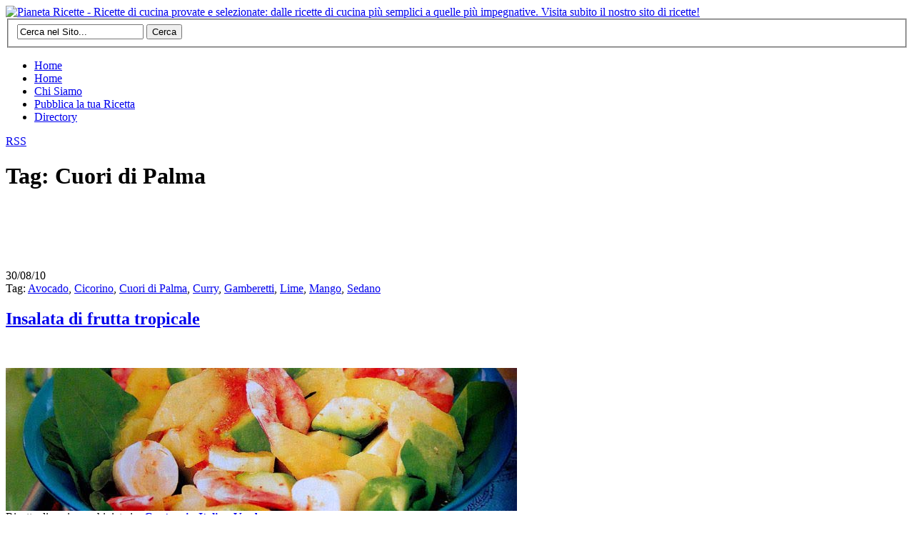

--- FILE ---
content_type: text/html; charset=UTF-8
request_url: https://www.pianetaricette.it/tag/cuori-di-palma/
body_size: 9463
content:
<!DOCTYPE html PUBLIC "-//W3C//DTD XHTML 1.0 Transitional//EN" 
"http://www.w3.org/TR/xhtml1/DTD/xhtml1-transitional.dtd">

<html xmlns="http://www.w3.org/1999/xhtml"
      xmlns:og="http://ogp.me/ns#"
      xmlns:fb="http://ogp.me/ns/fb#">
      
<head profile="http://gmpg.org/xfn/11">

<meta http-equiv="Content-Type" content="text/html; charset=UTF-8" />

<script data-ad-client="ca-pub-2266971333901886" async src="https://pagead2.googlesyndication.com/pagead/js/adsbygoogle.js"></script>

<meta property="fb:app_id" content="128285613902416" />
<meta property="fb:admins" content="100000647086293" />
<meta property="og:locale" content="it_IT" />
<meta property="og:site_name" content="Pianeta Ricette" />
<meta property="og:title" content="Tag: Cuori di Palma" />
<meta property="og:description" content="Ricette di cucina provate e selezionate: dalle ricette di cucina più semplici a quelle più impegnative. Visita subito il nostro sito di ricette!" />
<meta property="og:type" content="website" />
<meta property="og:image" content="https://www.pianetaricette.it/wp-content/themes/pianeta-ricette/images/pianeta-ricette-facebook.jpg" />
<meta property="og:url" content="http://www.pianetaricette.it/tag/cuori-di-palma/" />
<meta name="robots" content="noindex,follow" />
<title>Tag: Cuori di Palma</title>

<link rel="stylesheet" href="https://www.pianetaricette.it/wp-content/themes/pianeta-ricette/style.css" type="text/css" media="screen" />
<link rel="alternate" type="application/rss+xml" title="Pianeta Ricette RSS Feed" href="https://www.pianetaricette.it/feed/" />
<link rel="pingback" href="https://www.pianetaricette.it/xmlrpc.php" />
<link rel="shortcut icon" href="https://www.pianetaricette.it/wp-content/themes/pianeta-ricette/images/favicon.ico" />

<link rel="author" href="https://plus.google.com/+PianetaricetteIt1" /><link rel="author" href="https://plus.google.com/+PianetaricetteIt" />
<!--[if IE 6]><link rel="stylesheet" href="https://www.pianetaricette.it/wp-content/themes/pianeta-ricette/style-ie6.css" type="text/css" media="screen" /><![endif]-->
<!--[if IE 7]><link rel="stylesheet" href="https://www.pianetaricette.it/wp-content/themes/pianeta-ricette/style-ie7.css" type="text/css" media="screen" /><![endif]-->
<!--[if IE 8]><link rel="stylesheet" href="https://www.pianetaricette.it/wp-content/themes/pianeta-ricette/style-ie8.css" type="text/css" media="screen" /><![endif]-->
<!--[if IE 9]><link rel="stylesheet" href="https://www.pianetaricette.it/wp-content/themes/pianeta-ricette/style-ie9.css" type="text/css" media="screen" /><![endif]-->

<!--[if IE 6]><script src="https://www.pianetaricette.it/wp-content/themes/pianeta-ricette/js/pngfix.js"></script><![endif]-->

	<style>img:is([sizes="auto" i], [sizes^="auto," i]) { contain-intrinsic-size: 3000px 1500px }</style>
	
<!-- Ottimizzazione per i motori di ricerca di Rank Math - https://rankmath.com/ -->
<meta name="robots" content="follow, noindex"/>
<meta property="og:locale" content="it_IT" />
<meta property="og:type" content="article" />
<meta property="og:title" content="Cuori di Palma Archives - Pianeta Ricette" />
<meta property="og:url" content="https://www.pianetaricette.it/tag/cuori-di-palma/" />
<meta property="og:site_name" content="Pianeta Ricette" />
<meta name="twitter:card" content="summary_large_image" />
<meta name="twitter:title" content="Cuori di Palma Archives - Pianeta Ricette" />
<script type="application/ld+json" class="rank-math-schema">{"@context":"https://schema.org","@graph":[{"@type":"Person","@id":"https://www.pianetaricette.it/#person","name":"Pianeta Ricette","url":"https://www.pianetaricette.it","email":"info@pianetaricette.it"},{"@type":"WebSite","@id":"https://www.pianetaricette.it/#website","url":"https://www.pianetaricette.it","name":"Pianeta Ricette","publisher":{"@id":"https://www.pianetaricette.it/#person"},"inLanguage":"it-IT"},{"@type":"CollectionPage","@id":"https://www.pianetaricette.it/tag/cuori-di-palma/#webpage","url":"https://www.pianetaricette.it/tag/cuori-di-palma/","name":"Cuori di Palma Archives - Pianeta Ricette","isPartOf":{"@id":"https://www.pianetaricette.it/#website"},"inLanguage":"it-IT"}]}</script>
<!-- /Rank Math WordPress SEO plugin -->

<link rel='dns-prefetch' href='//ajax.googleapis.com' />
<script type="text/javascript" id="wpp-js" src="https://www.pianetaricette.it/wp-content/plugins/wordpress-popular-posts/assets/js/wpp.min.js?ver=7.3.6" data-sampling="0" data-sampling-rate="100" data-api-url="https://www.pianetaricette.it/wp-json/wordpress-popular-posts" data-post-id="0" data-token="89e594b748" data-lang="0" data-debug="0"></script>
<link rel="alternate" type="application/rss+xml" title="Pianeta Ricette &raquo; Cuori di Palma Feed del tag" href="https://www.pianetaricette.it/tag/cuori-di-palma/feed/" />
<script type="text/javascript">
/* <![CDATA[ */
window._wpemojiSettings = {"baseUrl":"https:\/\/s.w.org\/images\/core\/emoji\/16.0.1\/72x72\/","ext":".png","svgUrl":"https:\/\/s.w.org\/images\/core\/emoji\/16.0.1\/svg\/","svgExt":".svg","source":{"concatemoji":"https:\/\/www.pianetaricette.it\/wp-includes\/js\/wp-emoji-release.min.js?ver=6.8.3"}};
/*! This file is auto-generated */
!function(s,n){var o,i,e;function c(e){try{var t={supportTests:e,timestamp:(new Date).valueOf()};sessionStorage.setItem(o,JSON.stringify(t))}catch(e){}}function p(e,t,n){e.clearRect(0,0,e.canvas.width,e.canvas.height),e.fillText(t,0,0);var t=new Uint32Array(e.getImageData(0,0,e.canvas.width,e.canvas.height).data),a=(e.clearRect(0,0,e.canvas.width,e.canvas.height),e.fillText(n,0,0),new Uint32Array(e.getImageData(0,0,e.canvas.width,e.canvas.height).data));return t.every(function(e,t){return e===a[t]})}function u(e,t){e.clearRect(0,0,e.canvas.width,e.canvas.height),e.fillText(t,0,0);for(var n=e.getImageData(16,16,1,1),a=0;a<n.data.length;a++)if(0!==n.data[a])return!1;return!0}function f(e,t,n,a){switch(t){case"flag":return n(e,"\ud83c\udff3\ufe0f\u200d\u26a7\ufe0f","\ud83c\udff3\ufe0f\u200b\u26a7\ufe0f")?!1:!n(e,"\ud83c\udde8\ud83c\uddf6","\ud83c\udde8\u200b\ud83c\uddf6")&&!n(e,"\ud83c\udff4\udb40\udc67\udb40\udc62\udb40\udc65\udb40\udc6e\udb40\udc67\udb40\udc7f","\ud83c\udff4\u200b\udb40\udc67\u200b\udb40\udc62\u200b\udb40\udc65\u200b\udb40\udc6e\u200b\udb40\udc67\u200b\udb40\udc7f");case"emoji":return!a(e,"\ud83e\udedf")}return!1}function g(e,t,n,a){var r="undefined"!=typeof WorkerGlobalScope&&self instanceof WorkerGlobalScope?new OffscreenCanvas(300,150):s.createElement("canvas"),o=r.getContext("2d",{willReadFrequently:!0}),i=(o.textBaseline="top",o.font="600 32px Arial",{});return e.forEach(function(e){i[e]=t(o,e,n,a)}),i}function t(e){var t=s.createElement("script");t.src=e,t.defer=!0,s.head.appendChild(t)}"undefined"!=typeof Promise&&(o="wpEmojiSettingsSupports",i=["flag","emoji"],n.supports={everything:!0,everythingExceptFlag:!0},e=new Promise(function(e){s.addEventListener("DOMContentLoaded",e,{once:!0})}),new Promise(function(t){var n=function(){try{var e=JSON.parse(sessionStorage.getItem(o));if("object"==typeof e&&"number"==typeof e.timestamp&&(new Date).valueOf()<e.timestamp+604800&&"object"==typeof e.supportTests)return e.supportTests}catch(e){}return null}();if(!n){if("undefined"!=typeof Worker&&"undefined"!=typeof OffscreenCanvas&&"undefined"!=typeof URL&&URL.createObjectURL&&"undefined"!=typeof Blob)try{var e="postMessage("+g.toString()+"("+[JSON.stringify(i),f.toString(),p.toString(),u.toString()].join(",")+"));",a=new Blob([e],{type:"text/javascript"}),r=new Worker(URL.createObjectURL(a),{name:"wpTestEmojiSupports"});return void(r.onmessage=function(e){c(n=e.data),r.terminate(),t(n)})}catch(e){}c(n=g(i,f,p,u))}t(n)}).then(function(e){for(var t in e)n.supports[t]=e[t],n.supports.everything=n.supports.everything&&n.supports[t],"flag"!==t&&(n.supports.everythingExceptFlag=n.supports.everythingExceptFlag&&n.supports[t]);n.supports.everythingExceptFlag=n.supports.everythingExceptFlag&&!n.supports.flag,n.DOMReady=!1,n.readyCallback=function(){n.DOMReady=!0}}).then(function(){return e}).then(function(){var e;n.supports.everything||(n.readyCallback(),(e=n.source||{}).concatemoji?t(e.concatemoji):e.wpemoji&&e.twemoji&&(t(e.twemoji),t(e.wpemoji)))}))}((window,document),window._wpemojiSettings);
/* ]]> */
</script>
<style id='wp-emoji-styles-inline-css' type='text/css'>

	img.wp-smiley, img.emoji {
		display: inline !important;
		border: none !important;
		box-shadow: none !important;
		height: 1em !important;
		width: 1em !important;
		margin: 0 0.07em !important;
		vertical-align: -0.1em !important;
		background: none !important;
		padding: 0 !important;
	}
</style>
<link rel='stylesheet' id='wp-block-library-css' href='https://www.pianetaricette.it/wp-includes/css/dist/block-library/style.min.css?ver=6.8.3' type='text/css' media='all' />
<style id='classic-theme-styles-inline-css' type='text/css'>
/*! This file is auto-generated */
.wp-block-button__link{color:#fff;background-color:#32373c;border-radius:9999px;box-shadow:none;text-decoration:none;padding:calc(.667em + 2px) calc(1.333em + 2px);font-size:1.125em}.wp-block-file__button{background:#32373c;color:#fff;text-decoration:none}
</style>
<style id='global-styles-inline-css' type='text/css'>
:root{--wp--preset--aspect-ratio--square: 1;--wp--preset--aspect-ratio--4-3: 4/3;--wp--preset--aspect-ratio--3-4: 3/4;--wp--preset--aspect-ratio--3-2: 3/2;--wp--preset--aspect-ratio--2-3: 2/3;--wp--preset--aspect-ratio--16-9: 16/9;--wp--preset--aspect-ratio--9-16: 9/16;--wp--preset--color--black: #000000;--wp--preset--color--cyan-bluish-gray: #abb8c3;--wp--preset--color--white: #ffffff;--wp--preset--color--pale-pink: #f78da7;--wp--preset--color--vivid-red: #cf2e2e;--wp--preset--color--luminous-vivid-orange: #ff6900;--wp--preset--color--luminous-vivid-amber: #fcb900;--wp--preset--color--light-green-cyan: #7bdcb5;--wp--preset--color--vivid-green-cyan: #00d084;--wp--preset--color--pale-cyan-blue: #8ed1fc;--wp--preset--color--vivid-cyan-blue: #0693e3;--wp--preset--color--vivid-purple: #9b51e0;--wp--preset--gradient--vivid-cyan-blue-to-vivid-purple: linear-gradient(135deg,rgba(6,147,227,1) 0%,rgb(155,81,224) 100%);--wp--preset--gradient--light-green-cyan-to-vivid-green-cyan: linear-gradient(135deg,rgb(122,220,180) 0%,rgb(0,208,130) 100%);--wp--preset--gradient--luminous-vivid-amber-to-luminous-vivid-orange: linear-gradient(135deg,rgba(252,185,0,1) 0%,rgba(255,105,0,1) 100%);--wp--preset--gradient--luminous-vivid-orange-to-vivid-red: linear-gradient(135deg,rgba(255,105,0,1) 0%,rgb(207,46,46) 100%);--wp--preset--gradient--very-light-gray-to-cyan-bluish-gray: linear-gradient(135deg,rgb(238,238,238) 0%,rgb(169,184,195) 100%);--wp--preset--gradient--cool-to-warm-spectrum: linear-gradient(135deg,rgb(74,234,220) 0%,rgb(151,120,209) 20%,rgb(207,42,186) 40%,rgb(238,44,130) 60%,rgb(251,105,98) 80%,rgb(254,248,76) 100%);--wp--preset--gradient--blush-light-purple: linear-gradient(135deg,rgb(255,206,236) 0%,rgb(152,150,240) 100%);--wp--preset--gradient--blush-bordeaux: linear-gradient(135deg,rgb(254,205,165) 0%,rgb(254,45,45) 50%,rgb(107,0,62) 100%);--wp--preset--gradient--luminous-dusk: linear-gradient(135deg,rgb(255,203,112) 0%,rgb(199,81,192) 50%,rgb(65,88,208) 100%);--wp--preset--gradient--pale-ocean: linear-gradient(135deg,rgb(255,245,203) 0%,rgb(182,227,212) 50%,rgb(51,167,181) 100%);--wp--preset--gradient--electric-grass: linear-gradient(135deg,rgb(202,248,128) 0%,rgb(113,206,126) 100%);--wp--preset--gradient--midnight: linear-gradient(135deg,rgb(2,3,129) 0%,rgb(40,116,252) 100%);--wp--preset--font-size--small: 13px;--wp--preset--font-size--medium: 20px;--wp--preset--font-size--large: 36px;--wp--preset--font-size--x-large: 42px;--wp--preset--spacing--20: 0.44rem;--wp--preset--spacing--30: 0.67rem;--wp--preset--spacing--40: 1rem;--wp--preset--spacing--50: 1.5rem;--wp--preset--spacing--60: 2.25rem;--wp--preset--spacing--70: 3.38rem;--wp--preset--spacing--80: 5.06rem;--wp--preset--shadow--natural: 6px 6px 9px rgba(0, 0, 0, 0.2);--wp--preset--shadow--deep: 12px 12px 50px rgba(0, 0, 0, 0.4);--wp--preset--shadow--sharp: 6px 6px 0px rgba(0, 0, 0, 0.2);--wp--preset--shadow--outlined: 6px 6px 0px -3px rgba(255, 255, 255, 1), 6px 6px rgba(0, 0, 0, 1);--wp--preset--shadow--crisp: 6px 6px 0px rgba(0, 0, 0, 1);}:where(.is-layout-flex){gap: 0.5em;}:where(.is-layout-grid){gap: 0.5em;}body .is-layout-flex{display: flex;}.is-layout-flex{flex-wrap: wrap;align-items: center;}.is-layout-flex > :is(*, div){margin: 0;}body .is-layout-grid{display: grid;}.is-layout-grid > :is(*, div){margin: 0;}:where(.wp-block-columns.is-layout-flex){gap: 2em;}:where(.wp-block-columns.is-layout-grid){gap: 2em;}:where(.wp-block-post-template.is-layout-flex){gap: 1.25em;}:where(.wp-block-post-template.is-layout-grid){gap: 1.25em;}.has-black-color{color: var(--wp--preset--color--black) !important;}.has-cyan-bluish-gray-color{color: var(--wp--preset--color--cyan-bluish-gray) !important;}.has-white-color{color: var(--wp--preset--color--white) !important;}.has-pale-pink-color{color: var(--wp--preset--color--pale-pink) !important;}.has-vivid-red-color{color: var(--wp--preset--color--vivid-red) !important;}.has-luminous-vivid-orange-color{color: var(--wp--preset--color--luminous-vivid-orange) !important;}.has-luminous-vivid-amber-color{color: var(--wp--preset--color--luminous-vivid-amber) !important;}.has-light-green-cyan-color{color: var(--wp--preset--color--light-green-cyan) !important;}.has-vivid-green-cyan-color{color: var(--wp--preset--color--vivid-green-cyan) !important;}.has-pale-cyan-blue-color{color: var(--wp--preset--color--pale-cyan-blue) !important;}.has-vivid-cyan-blue-color{color: var(--wp--preset--color--vivid-cyan-blue) !important;}.has-vivid-purple-color{color: var(--wp--preset--color--vivid-purple) !important;}.has-black-background-color{background-color: var(--wp--preset--color--black) !important;}.has-cyan-bluish-gray-background-color{background-color: var(--wp--preset--color--cyan-bluish-gray) !important;}.has-white-background-color{background-color: var(--wp--preset--color--white) !important;}.has-pale-pink-background-color{background-color: var(--wp--preset--color--pale-pink) !important;}.has-vivid-red-background-color{background-color: var(--wp--preset--color--vivid-red) !important;}.has-luminous-vivid-orange-background-color{background-color: var(--wp--preset--color--luminous-vivid-orange) !important;}.has-luminous-vivid-amber-background-color{background-color: var(--wp--preset--color--luminous-vivid-amber) !important;}.has-light-green-cyan-background-color{background-color: var(--wp--preset--color--light-green-cyan) !important;}.has-vivid-green-cyan-background-color{background-color: var(--wp--preset--color--vivid-green-cyan) !important;}.has-pale-cyan-blue-background-color{background-color: var(--wp--preset--color--pale-cyan-blue) !important;}.has-vivid-cyan-blue-background-color{background-color: var(--wp--preset--color--vivid-cyan-blue) !important;}.has-vivid-purple-background-color{background-color: var(--wp--preset--color--vivid-purple) !important;}.has-black-border-color{border-color: var(--wp--preset--color--black) !important;}.has-cyan-bluish-gray-border-color{border-color: var(--wp--preset--color--cyan-bluish-gray) !important;}.has-white-border-color{border-color: var(--wp--preset--color--white) !important;}.has-pale-pink-border-color{border-color: var(--wp--preset--color--pale-pink) !important;}.has-vivid-red-border-color{border-color: var(--wp--preset--color--vivid-red) !important;}.has-luminous-vivid-orange-border-color{border-color: var(--wp--preset--color--luminous-vivid-orange) !important;}.has-luminous-vivid-amber-border-color{border-color: var(--wp--preset--color--luminous-vivid-amber) !important;}.has-light-green-cyan-border-color{border-color: var(--wp--preset--color--light-green-cyan) !important;}.has-vivid-green-cyan-border-color{border-color: var(--wp--preset--color--vivid-green-cyan) !important;}.has-pale-cyan-blue-border-color{border-color: var(--wp--preset--color--pale-cyan-blue) !important;}.has-vivid-cyan-blue-border-color{border-color: var(--wp--preset--color--vivid-cyan-blue) !important;}.has-vivid-purple-border-color{border-color: var(--wp--preset--color--vivid-purple) !important;}.has-vivid-cyan-blue-to-vivid-purple-gradient-background{background: var(--wp--preset--gradient--vivid-cyan-blue-to-vivid-purple) !important;}.has-light-green-cyan-to-vivid-green-cyan-gradient-background{background: var(--wp--preset--gradient--light-green-cyan-to-vivid-green-cyan) !important;}.has-luminous-vivid-amber-to-luminous-vivid-orange-gradient-background{background: var(--wp--preset--gradient--luminous-vivid-amber-to-luminous-vivid-orange) !important;}.has-luminous-vivid-orange-to-vivid-red-gradient-background{background: var(--wp--preset--gradient--luminous-vivid-orange-to-vivid-red) !important;}.has-very-light-gray-to-cyan-bluish-gray-gradient-background{background: var(--wp--preset--gradient--very-light-gray-to-cyan-bluish-gray) !important;}.has-cool-to-warm-spectrum-gradient-background{background: var(--wp--preset--gradient--cool-to-warm-spectrum) !important;}.has-blush-light-purple-gradient-background{background: var(--wp--preset--gradient--blush-light-purple) !important;}.has-blush-bordeaux-gradient-background{background: var(--wp--preset--gradient--blush-bordeaux) !important;}.has-luminous-dusk-gradient-background{background: var(--wp--preset--gradient--luminous-dusk) !important;}.has-pale-ocean-gradient-background{background: var(--wp--preset--gradient--pale-ocean) !important;}.has-electric-grass-gradient-background{background: var(--wp--preset--gradient--electric-grass) !important;}.has-midnight-gradient-background{background: var(--wp--preset--gradient--midnight) !important;}.has-small-font-size{font-size: var(--wp--preset--font-size--small) !important;}.has-medium-font-size{font-size: var(--wp--preset--font-size--medium) !important;}.has-large-font-size{font-size: var(--wp--preset--font-size--large) !important;}.has-x-large-font-size{font-size: var(--wp--preset--font-size--x-large) !important;}
:where(.wp-block-post-template.is-layout-flex){gap: 1.25em;}:where(.wp-block-post-template.is-layout-grid){gap: 1.25em;}
:where(.wp-block-columns.is-layout-flex){gap: 2em;}:where(.wp-block-columns.is-layout-grid){gap: 2em;}
:root :where(.wp-block-pullquote){font-size: 1.5em;line-height: 1.6;}
</style>
<link rel='stylesheet' id='wp-pagenavi-css' href='https://www.pianetaricette.it/wp-content/themes/pianeta-ricette/pagenavi-css.css?ver=2.70' type='text/css' media='all' />
<script type="text/javascript" src="https://ajax.googleapis.com/ajax/libs/jquery/1/jquery.min.js?ver=1.0" id="jquery-js"></script>
<link rel="https://api.w.org/" href="https://www.pianetaricette.it/wp-json/" /><link rel="alternate" title="JSON" type="application/json" href="https://www.pianetaricette.it/wp-json/wp/v2/tags/569" /><link rel="EditURI" type="application/rsd+xml" title="RSD" href="https://www.pianetaricette.it/xmlrpc.php?rsd" />
<meta name="generator" content="WordPress 6.8.3" />

<!-- This site is using AdRotate v5.15.4 to display their advertisements - https://ajdg.solutions/ -->
<!-- AdRotate CSS -->
<style type="text/css" media="screen">
	.g { margin:0px; padding:0px; overflow:hidden; line-height:1; zoom:1; }
	.g img { height:auto; }
	.g-col { position:relative; float:left; }
	.g-col:first-child { margin-left: 0; }
	.g-col:last-child { margin-right: 0; }
	.g-1 { margin:1px;  }
	.g-2 { margin:1px;  }
	.g-3 { margin:1px 1px 1px 1px; }
	.g-4 { margin:1px 1px 1px 1px; }
	.g-5 { margin:1px 1px 1px 1px; }
	.g-6 { margin:1px 1px 1px 1px; }
	.g-7 { margin:1px 1px 1px 1px; }
	.g-13 { margin:1px 1px 1px 1px; }
	.g-14 { margin:1px 1px 1px 1px; }
	.g-15 { margin:1px 1px 1px 1px; }
	.g-16 { margin:1px 1px 1px 1px; }
	.g-17 { margin:1px 1px 1px 1px; }
	@media only screen and (max-width: 480px) {
		.g-col, .g-dyn, .g-single { width:100%; margin-left:0; margin-right:0; }
	}
</style>
<!-- /AdRotate CSS -->

            <style id="wpp-loading-animation-styles">@-webkit-keyframes bgslide{from{background-position-x:0}to{background-position-x:-200%}}@keyframes bgslide{from{background-position-x:0}to{background-position-x:-200%}}.wpp-widget-block-placeholder,.wpp-shortcode-placeholder{margin:0 auto;width:60px;height:3px;background:#dd3737;background:linear-gradient(90deg,#dd3737 0%,#571313 10%,#dd3737 100%);background-size:200% auto;border-radius:3px;-webkit-animation:bgslide 1s infinite linear;animation:bgslide 1s infinite linear}</style>
            
<script type="text/javascript" src="https://www.pianetaricette.it/wp-content/themes/pianeta-ricette/js/javascript-min.js"></script>

<!-- Google tag (gtag.js) -->
<script async src="https://www.googletagmanager.com/gtag/js?id=G-2F40827R38"></script>
<script>
  window.dataLayer = window.dataLayer || [];
  function gtag(){dataLayer.push(arguments);}
  gtag('js', new Date());

  gtag('config', 'G-2F40827R38');
</script>

<!-- TradeDoubler site verification 1763022 -->

</head>

<body>

<div id="fb-root"></div>
<script>
  window.fbAsyncInit = function() {
    FB.init({
      appId      : '128285613902416', // App ID
      channelUrl : '//https://www.pianetaricette.it/channel.html', // Channel File
      status     : true, // check login status
      cookie     : true, // enable cookies to allow the server to access the session
      xfbml      : true  // parse XFBML
    });

    // Additional initialization code here
  };

  // Load the SDK Asynchronously
  (function(d){
     var js, id = 'facebook-jssdk'; if (d.getElementById(id)) {return;}
     js = d.createElement('script'); js.id = id; js.async = true;
     js.src = "//connect.facebook.net/it_IT/all.js";
     d.getElementsByTagName('head')[0].appendChild(js);
   }(document));
</script>

<div id="header">
	<div id="header_logo"><a href="https://www.pianetaricette.it/"><img src="https://www.pianetaricette.it/wp-content/themes/pianeta-ricette/images/pianeta-ricette-logo.png" alt="Pianeta Ricette - Ricette di cucina provate e selezionate: dalle ricette di cucina più semplici a quelle più impegnative. Visita subito il nostro sito di ricette!" width="350" height="160" /></a></div>
	<form method="get" id="searchform" action="https://www.pianetaricette.it">
	<fieldset id="search">
	<input type="text" value="Cerca nel Sito..." name="s" id="s" onclick="this.value='';" />
	<button name="Cerca" type="submit" id="searchsubmit" value="Cerca" class="search-btn" >Cerca</button>
	</fieldset>
</form></div>
<!--/header -->
<div id="page">
	<div id="page-top">
		<div class="menu"><ul><li ><a href="https://www.pianetaricette.it/">Home</a></li><li class="page_item page-item-7733"><a href="https://www.pianetaricette.it/home/">Home</a></li><li class="page_item page-item-2"><a href="https://www.pianetaricette.it/chi-siamo/">Chi Siamo</a></li><li class="page_item page-item-255"><a href="https://www.pianetaricette.it/pubblica-la-tua-ricetta/">Pubblica la tua Ricetta</a></li><li class="page_item page-item-191"><a href="https://www.pianetaricette.it/directory/">Directory</a></li></ul></div>	
		<div class="rss"><a href="https://www.pianetaricette.it/feed/" title="RSS">RSS</a></div>
		<!--/nav1-->
	</div>
	<!--/page-top -->
	<div id="columns">
<div class="col1">


		 			<div class="heading"><h1>Tag: Cuori di Palma</h1></div>
		        
        	<div class="advertising_top_01">
				<div class="g g-1"><div class="g-single a-1"><script async src="https://pagead2.googlesyndication.com/pagead/js/adsbygoogle.js"></script>
<!-- Pianeta Ricette - 728x90 - Top -->
<ins class="adsbygoogle"
     style="display:inline-block;width:728px;height:90px"
     data-ad-client="ca-pub-2266971333901886"
     data-ad-slot="8226949302"></ins>
<script>
     (adsbygoogle = window.adsbygoogle || []).push({});
</script></div></div>			</div>

			
			<div class="post-title" id="post-4235">
				<div class="date">30/08/10<br /></div>
				<div class="tags">Tag: <a href="https://www.pianetaricette.it/tag/avocado/" rel="tag">Avocado</a>, <a href="https://www.pianetaricette.it/tag/cicorino/" rel="tag">Cicorino</a>, <a href="https://www.pianetaricette.it/tag/cuori-di-palma/" rel="tag">Cuori di Palma</a>, <a href="https://www.pianetaricette.it/tag/curry/" rel="tag">Curry</a>, <a href="https://www.pianetaricette.it/tag/gamberetti/" rel="tag">Gamberetti</a>, <a href="https://www.pianetaricette.it/tag/lime/" rel="tag">Lime</a>, <a href="https://www.pianetaricette.it/tag/mango/" rel="tag">Mango</a>, <a href="https://www.pianetaricette.it/tag/sedano/" rel="tag">Sedano</a><br />					<div class="rating"></div>
				</div>
				<div class="title">
					<h2><a href="https://www.pianetaricette.it/insalata-di-frutta-tropicale/" rel="bookmark" title="Insalata di frutta tropicale">Insalata di frutta tropicale</a></h2>
				</div>
				<br class="fix" />
			</div>
            
            			<div class="advertising_top_02">
				<div class="g g-2"><div class="g-single a-5"><script async src="https://pagead2.googlesyndication.com/pagead/js/adsbygoogle.js"></script>
<!-- Pianeta Ricette - Link Unit - Top -->
<ins class="adsbygoogle"
     style="display:inline-block;width:728px;height:15px"
     data-ad-client="ca-pub-2266971333901886"
     data-ad-slot="5998109505"></ins>
<script>
     (adsbygoogle = window.adsbygoogle || []).push({});
</script></div></div>			</div>
			      
			<div class="post">
				<div class="post-img">
						<img src="http://www.pianetaricette.it/wp-content/uploads/2010/08/insalata-di-frutta-tropicale.jpg" alt="Insalata di frutta tropicale" title="Insalata di frutta tropicale" width="716" height="200" />
				</div>
			</div>
      
			<div class="post-info">
				        		<div class="fl">Ricetta di cucina archiviata in: <strong><a href="https://www.pianetaricette.it/portate/contorni/" rel="category tag">Contorni</a> &bull; <a href="https://www.pianetaricette.it/mondo/italia/" rel="category tag">Italia</a> &bull; <a href="https://www.pianetaricette.it/alimenti/verdura/" rel="category tag">Verdura</a></strong></div>
								<div class="fr"><strong><a href="https://www.pianetaricette.it/insalata-di-frutta-tropicale/#respond">Nessun Commento</a></strong></div>
			</div>

			
			<div class="advertising_bot_01">
				<div class="g g-4"><div class="g-single a-3"><script async src="https://pagead2.googlesyndication.com/pagead/js/adsbygoogle.js"></script>
<!-- Pianeta Ricette - 728x90 - Bottom -->
<ins class="adsbygoogle"
     style="display:inline-block;width:728px;height:90px"
     data-ad-client="ca-pub-2266971333901886"
     data-ad-slot="6963197078"></ins>
<script>
     (adsbygoogle = window.adsbygoogle || []).push({});
</script></div></div>			</div>

		<div class='wp-pagenavi' role='navigation'>
<span class='pages'>Pagina 1 di 1</span><span aria-current='page' class='current'>1</span>
</div>
	  
  </div>

  		<div class="col2">
			<div class="box">
				<h4>Portate</h4>
				<div class="spacer">
					<img src="https://www.pianetaricette.it/wp-content/themes/pianeta-ricette/images/box-top.png" alt="Box" width="53" height="53" />
                	<ul>	<li class="cat-item cat-item-3"><a href="https://www.pianetaricette.it/portate/antipasti/">Antipasti</a>
</li>
	<li class="cat-item cat-item-159"><a href="https://www.pianetaricette.it/portate/bevande-alcoliche/">Bevande alcoliche</a>
</li>
	<li class="cat-item cat-item-222"><a href="https://www.pianetaricette.it/portate/bevande-analcoliche/">Bevande analcoliche</a>
</li>
	<li class="cat-item cat-item-303"><a href="https://www.pianetaricette.it/portate/contorni/">Contorni</a>
</li>
	<li class="cat-item cat-item-237"><a href="https://www.pianetaricette.it/portate/dolci/">Dolci</a>
</li>
	<li class="cat-item cat-item-209"><a href="https://www.pianetaricette.it/portate/gelati/">Gelati</a>
</li>
	<li class="cat-item cat-item-145"><a href="https://www.pianetaricette.it/portate/impasti-base/">Impasti Base</a>
</li>
	<li class="cat-item cat-item-270"><a href="https://www.pianetaricette.it/portate/piatti-unici/">Piatti Unici</a>
</li>
	<li class="cat-item cat-item-295"><a href="https://www.pianetaricette.it/portate/primi/">Primi Piatti</a>
</li>
	<li class="cat-item cat-item-281"><a href="https://www.pianetaricette.it/portate/risotti/">Risotti</a>
</li>
	<li class="cat-item cat-item-331"><a href="https://www.pianetaricette.it/portate/secondi-di-carne/">Secondi di Carne</a>
</li>
	<li class="cat-item cat-item-262"><a href="https://www.pianetaricette.it/portate/secondi-di-pesce/">Secondi di Pesce</a>
</li>
	<li class="cat-item cat-item-80"><a href="https://www.pianetaricette.it/portate/torte-salate/">Torte Salate</a>
</li>
	<li class="cat-item cat-item-285"><a href="https://www.pianetaricette.it/portate/zuppe-e-minestre/">Zuppe e Minestre</a>
</li>
</ul>
				</div>
			</div>
			
			<div class="box">
				<h4>Alimenti</h4>
				<div class="spacer">
					<img src="https://www.pianetaricette.it/wp-content/themes/pianeta-ricette/images/box-top.png" alt="Box" width="53" height="53" />
                	<ul>	<li class="cat-item cat-item-165"><a href="https://www.pianetaricette.it/alimenti/alcol/">Alcol</a>
</li>
	<li class="cat-item cat-item-161"><a href="https://www.pianetaricette.it/alimenti/caffe/">Caffè</a>
</li>
	<li class="cat-item cat-item-117"><a href="https://www.pianetaricette.it/alimenti/carne-alimenti/">Carne</a>
</li>
	<li class="cat-item cat-item-126"><a href="https://www.pianetaricette.it/alimenti/cereali/">Cereali</a>
</li>
	<li class="cat-item cat-item-238"><a href="https://www.pianetaricette.it/alimenti/cioccolata/">Cioccolata</a>
</li>
	<li class="cat-item cat-item-113"><a href="https://www.pianetaricette.it/alimenti/farina-alimenti/">Farina</a>
</li>
	<li class="cat-item cat-item-115"><a href="https://www.pianetaricette.it/alimenti/formaggio-alimenti/">Formaggio</a>
</li>
	<li class="cat-item cat-item-122"><a href="https://www.pianetaricette.it/alimenti/frutta/">Frutta</a>
</li>
	<li class="cat-item cat-item-127"><a href="https://www.pianetaricette.it/alimenti/funghi-alimento/">Funghi</a>
</li>
	<li class="cat-item cat-item-130"><a href="https://www.pianetaricette.it/alimenti/latte-alimenti/">Latte</a>
</li>
	<li class="cat-item cat-item-112"><a href="https://www.pianetaricette.it/alimenti/legumi/">Legumi</a>
</li>
	<li class="cat-item cat-item-121"><a href="https://www.pianetaricette.it/alimenti/ortaggi/">Ortaggi</a>
</li>
	<li class="cat-item cat-item-128"><a href="https://www.pianetaricette.it/alimenti/pane-alimenti/">Pane</a>
</li>
	<li class="cat-item cat-item-147"><a href="https://www.pianetaricette.it/alimenti/panna-alimenti/">Panna</a>
</li>
	<li class="cat-item cat-item-300"><a href="https://www.pianetaricette.it/alimenti/pasta/">Pasta</a>
</li>
	<li class="cat-item cat-item-120"><a href="https://www.pianetaricette.it/alimenti/pesce-alimenti/">Pesce</a>
</li>
	<li class="cat-item cat-item-229"><a href="https://www.pianetaricette.it/alimenti/pizza/">Pizza</a>
</li>
	<li class="cat-item cat-item-125"><a href="https://www.pianetaricette.it/alimenti/prosciutto/">Prosciutto</a>
</li>
	<li class="cat-item cat-item-129"><a href="https://www.pianetaricette.it/alimenti/riso-alimenti/">Riso</a>
</li>
	<li class="cat-item cat-item-124"><a href="https://www.pianetaricette.it/alimenti/salumi/">Salumi</a>
</li>
	<li class="cat-item cat-item-116"><a href="https://www.pianetaricette.it/alimenti/tuberi/">Tuberi</a>
</li>
	<li class="cat-item cat-item-119"><a href="https://www.pianetaricette.it/alimenti/uova-alimenti/">Uova</a>
</li>
	<li class="cat-item cat-item-118"><a href="https://www.pianetaricette.it/alimenti/verdura/">Verdura</a>
</li>
</ul>
				</div>
			</div>
			
			<div class="box">
				<h4>Speciali</h4>
				<div class="spacer">
					<img src="https://www.pianetaricette.it/wp-content/themes/pianeta-ricette/images/box-top.png" alt="Box" width="53" height="53" />
                	<ul>	<li class="cat-item cat-item-562"><a href="https://www.pianetaricette.it/speciali/recensioni/">Recensioni</a>
</li>
	<li class="cat-item cat-item-622"><a href="https://www.pianetaricette.it/speciali/trucchi-consigli/">Trucchi &amp; Consigli</a>
</li>
</ul>
				</div>
			</div>

			            
                                    
 			<div class="social-facebook">
            	<a href="http://www.facebook.com/PianetaRicette" title="Segui Pianeta Ricette su Facebook" target="_blank" rel="nofollow"><img src="https://www.pianetaricette.it/wp-content/themes/pianeta-ricette/images/facebook-sidebar.png" alt="Segui Pianeta Ricette su Facebook" width="180" height="25" /></a>
				<fb:like-box href="http://www.facebook.com/PianetaRicette" width="180" show_faces="false" stream="false" header="true"></fb:like-box>
            </div>
                        
 			<div class="social-googleplus">            
            	<!-- Place this tag where you want the widget to render. -->
				<div class="g-page" data-width="182" data-href="//plus.google.com/118317164186097195368" data-showtagline="false" data-showcoverphoto="false" data-rel="publisher"></div>
				<!-- Place this tag after the last widget tag. -->
				<script type="text/javascript">
  					window.___gcfg = {lang: 'it'};

  					(function() {
    				var po = document.createElement('script'); po.type = 'text/javascript'; po.async = true;
    				po.src = 'https://apis.google.com/js/platform.js';
    				var s = document.getElementsByTagName('script')[0]; s.parentNode.insertBefore(po, s);
  					})();
				</script>
            </div>
            
			<div class="social-twitter">
				<a href="http://www.twitter.com/PianetaRicette" title="Segui Pianeta Ricette su Twitter" target="_blank" rel="nofollow"><img src="https://www.pianetaricette.it/wp-content/themes/pianeta-ricette/images/twitter-button.png" alt="Segui Pianeta Ricette su Twitter" width="182" height="91" /></a>
			</div>
		</div>
		<div class="fix"></div>
	</div>
	<!--/columns -->
</div>
<!--/page -->

<div id="footer">
	<p>
		<span class="footer-left">Pianeta Ricette &copy; 2009. Tutti i diritti riservati.</span>
		<span class="footer-right"><a href="https://www.pianetaricette.it/" title="Ricette di Cucina">Ricette di Cucina</a> distribuite con licenza <a href="http://creativecommons.org/licenses/by-nc-sa/2.5/it/" title="Creative Commons 2.5" rel="nofollow" target="_blank">CC2.5</a>.</span>
	</p>

	<div id="position-shinystat" style="margin:auto; width:50%; position:relative; left:30px;">
		<!-- Inizio Codice ShinyStat -->
		<script src="//codice.shinystat.com/cgi-bin/getcod.cgi?USER=SS-44229715-04ea2"></script>
		<noscript><a href="https://www.shinystat.com/it/" target="_top"><img src="//www.shinystat.com/cgi-bin/shinystat.cgi?USER=SS-44229715-04ea2" alt="Statistiche web" style="border:0px" /></a></noscript>
		<!-- Fine Codice ShinyStat -->
		</div>
</div>

<script type="text/javascript" src="https://apis.google.com/js/plusone.js">
  {lang: 'it'}
</script>


<script type="speculationrules">
{"prefetch":[{"source":"document","where":{"and":[{"href_matches":"\/*"},{"not":{"href_matches":["\/wp-*.php","\/wp-admin\/*","\/wp-content\/uploads\/*","\/wp-content\/*","\/wp-content\/plugins\/*","\/wp-content\/themes\/pianeta-ricette\/*","\/*\\?(.+)"]}},{"not":{"selector_matches":"a[rel~=\"nofollow\"]"}},{"not":{"selector_matches":".no-prefetch, .no-prefetch a"}}]},"eagerness":"conservative"}]}
</script>
<script type="text/javascript" id="wp_slimstat-js-extra">
/* <![CDATA[ */
var SlimStatParams = {"transport":"ajax","ajaxurl_rest":"https:\/\/www.pianetaricette.it\/wp-json\/slimstat\/v1\/hit","ajaxurl_ajax":"https:\/\/www.pianetaricette.it\/wp-admin\/admin-ajax.php","ajaxurl_adblock":"https:\/\/www.pianetaricette.it\/request\/fbd47969fe0ffdfb0e43dc255b1763e4\/","ajaxurl":"https:\/\/www.pianetaricette.it\/wp-admin\/admin-ajax.php","baseurl":"\/","dnt":"noslimstat,ab-item","id":"1572777.6d2f8c243fde13b508463f31689023b3","wp_rest_nonce":"89e594b748"};
/* ]]> */
</script>
<script defer type="text/javascript" src="https://www.pianetaricette.it/wp-content/plugins/wp-slimstat/wp-slimstat.min.js?ver=5.3.1" id="wp_slimstat-js"></script>

<script type="text/javascript"> Cufon.now(); </script>

<!--/footer -->
</body>
</html><!--
Performance optimized by Redis Object Cache. Learn more: https://wprediscache.com

Retrieved 1379 objects (1.003 KB) from Redis using PhpRedis (v6.2.0).
-->


--- FILE ---
content_type: text/html; charset=utf-8
request_url: https://accounts.google.com/o/oauth2/postmessageRelay?parent=https%3A%2F%2Fwww.pianetaricette.it&jsh=m%3B%2F_%2Fscs%2Fabc-static%2F_%2Fjs%2Fk%3Dgapi.lb.en.W5qDlPExdtA.O%2Fd%3D1%2Frs%3DAHpOoo8JInlRP_yLzwScb00AozrrUS6gJg%2Fm%3D__features__
body_size: 163
content:
<!DOCTYPE html><html><head><title></title><meta http-equiv="content-type" content="text/html; charset=utf-8"><meta http-equiv="X-UA-Compatible" content="IE=edge"><meta name="viewport" content="width=device-width, initial-scale=1, minimum-scale=1, maximum-scale=1, user-scalable=0"><script src='https://ssl.gstatic.com/accounts/o/2580342461-postmessagerelay.js' nonce="ZEKWBNrehx4Jo5TY3kPucQ"></script></head><body><script type="text/javascript" src="https://apis.google.com/js/rpc:shindig_random.js?onload=init" nonce="ZEKWBNrehx4Jo5TY3kPucQ"></script></body></html>

--- FILE ---
content_type: text/html; charset=utf-8
request_url: https://www.google.com/recaptcha/api2/aframe
body_size: 267
content:
<!DOCTYPE HTML><html><head><meta http-equiv="content-type" content="text/html; charset=UTF-8"></head><body><script nonce="45W3-ObcS8Iy1fCSjb_ugA">/** Anti-fraud and anti-abuse applications only. See google.com/recaptcha */ try{var clients={'sodar':'https://pagead2.googlesyndication.com/pagead/sodar?'};window.addEventListener("message",function(a){try{if(a.source===window.parent){var b=JSON.parse(a.data);var c=clients[b['id']];if(c){var d=document.createElement('img');d.src=c+b['params']+'&rc='+(localStorage.getItem("rc::a")?sessionStorage.getItem("rc::b"):"");window.document.body.appendChild(d);sessionStorage.setItem("rc::e",parseInt(sessionStorage.getItem("rc::e")||0)+1);localStorage.setItem("rc::h",'1762296630822');}}}catch(b){}});window.parent.postMessage("_grecaptcha_ready", "*");}catch(b){}</script></body></html>